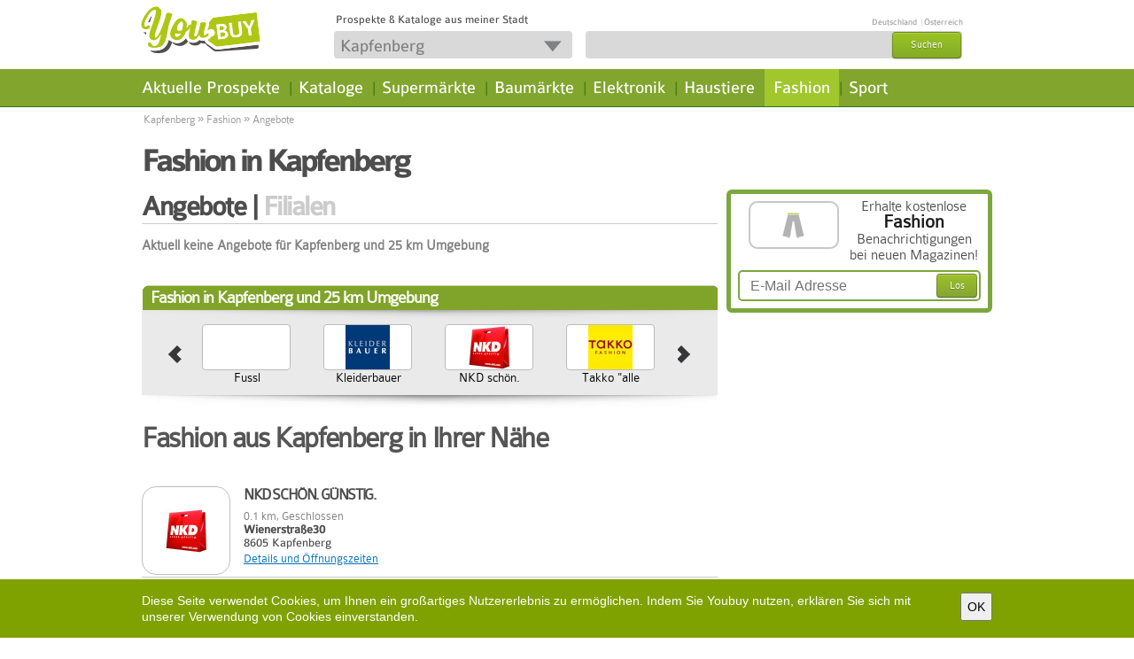

--- FILE ---
content_type: text/html; charset=UTF-8
request_url: https://www.youbuy.com/kapfenberg/mode/angebote
body_size: 8158
content:
<!DOCTYPE html PUBLIC "-//W3C//DTD XHTML 1.0 Strict//EN" "http://www.w3.org/TR/xhtml1/DTD/xhtml1-strict.dtd">
<html 
xmlns="http://www.w3.org/1999/xhtml" xml:lang="de" dir="ltr" 
xmlns:fb="http://www.facebook.com/2008/fbml" 
xmlns:content="http://purl.org/rss/1.0/modules/content/" 
xmlns:dc="http://purl.org/dc/terms/" 
xmlns:foaf="http://xmlns.com/foaf/0.1/" 
xmlns:og="http://ogp.me/ns#" 
xmlns:rdfs="http://www.w3.org/2000/01/rdf-schema#" 
xmlns:sioc="http://rdfs.org/sioc/ns#" 
xmlns:sioct="http://rdfs.org/sioc/types#" 
xmlns:skos="http://www.w3.org/2004/02/skos/core#" 
xmlns:xsd="http://www.w3.org/2001/XMLSchema#">

<head profile="http://www.w3.org/1999/xhtml/vocab">
<title>Fashion in Kapfenberg</title>
<meta http-equiv="content-language" content="de" />
<meta http-equiv="Content-Type" content="text/html; charset=utf-8" />
<meta name="Generator" content="" />
<meta http-equiv="PRAGMA" content="NO-CACHE"/>
<meta name="description" content="Fashion in Kapfenberg. Angebote, Gutscheine und Prospekte aus Kapfenberg" />
<meta name="keywords" content="Fashion-in-Kapfenberg" />
<meta name="robots" content="index, follow"/>
<meta property="fb:admins" content="100003591710118" />
<meta property="fb:app_id" content="231131757006533" /> 
<meta property="og:url" content="https://www.youbuy.com/kapfenberg/mode/angebote" />
<meta property="og:title" content="Fashion in Kapfenberg" />
<meta property="og:type" content=product>
<meta property="og:image" content="https://www.youbuy.com/resources/images/categories/cat_13.png" />
<meta property="og:image:type" content="image/jpeg" />
<meta property="og:image:width" content="117" />
<meta property="og:image:height" content="117" />
<meta property="og:site_name" content="https://www.youbuy.com/" />
<meta property="og:description" content="Fashion in Kapfenberg. Angebote, Gutscheine und Prospekte aus Kapfenberg" />
<link rel="shortcut icon" href="https://static.youbuy.com/resources/images/favicon.ico" type="image/vnd.microsoft.icon" />
<base href="https://www.youbuy.com/" />


<!-- Load CSS and JS -->
<!--[if lt IE 8]><link href="https://static.youbuy.com/resources/css/ie.base.css?version=5.10.2" type="text/css" rel="stylesheet"><![endif]-->
<link href="https://static.youbuy.com/resources/css/jquery-ui/jquery-ui-1.10.3.custom.min.css?version=5.10.2" type="text/css" rel="stylesheet" />
<!--<link href="http://ajax.googleapis.com/ajax/libs/jqueryui/1.8/themes/base/jquery.ui.all.css" type="text/css" rel="stylesheet" />-->

<link href="https://static.youbuy.com/resources/css/custom.css?version=5.10.2" type="text/css" rel="stylesheet" />

	<script type="text/javascript" src="https://static.youbuy.com/resources/js/common_header.js?version=5.10.2"></script>
		
	<script type="text/javascript">
		var tinymce_base_url = 'https://www.youbuy.com/';
		var staticImgSrc = 'https://static.youbuy.com/';
		//Cufon.replace('ul#nav li a, h1, h2', { fontFamily: 'Colaborate-Medium' });
	</script>
	<script type="text/javascript">
		$(document).bind("mobileinit", function(){
			$.extend($.mobile, {
				loadingMessage: false,
				ajaxFormsEnabled: false,
				ajaxLinksEnabled: false
			});
		});
	</script>
	
	<script type="text/javascript">
var hook_type = 1;
var facebookid = 231131757006533;
var randomArr = ["Angebote","Rabatt","Gartenm\u00f6bel","Sofa","Schuhe","Fernseher","K\u00fchlschrank","Pampers"];
var cityFileUrl = "https://static.youbuy.com/resources/js/autocomplete_city_list_2.js?version=5.10.2";
var externalRedirectLink = "";
var map_url_sign = "https://maps.googleapis.com/maps/api/js?key=AIzaSyAgJ1hguu0XwQCZ2CWDpldz-zQsomHd4lQ&language=de&signature=FEMOmHKty3WUxUMhFcHSwd4I2tk";
var targetLatitude = 47.4435;
var targetLongitude = 15.2901;
var idCat = 13;
</script>
<script type="text/javascript" src="https://static.youbuy.com/resources/js/users_items_min.js?version=5.10.2"></script>
<script type="text/javascript" src="https://static.youbuy.com/resources/js/paginator3000.js?version=5.10.2"></script>
</head>

<body class="html front not-logged-in no-sidebars page-node  newd">
<div id="wrapper" class='newd' >
	<div id="content">
		<div class="content-holder">
			<div id="AdTopSuperBannerContainer"><div style="width:100%;" id="AdTopSuperBanner"></div></div>
<div id="header">
	
	<div class="header-box1">
	<div class="header-area aggreg">
				<div class="h1-header">
			<a class="cblock logo-new" href="https://www.youbuy.com/" title="Die besten Angebote deiner Stadt." >&nbsp;</a>
					</div>
		<!--
		<div class="cblock sep-header"></div>
		<div class="cblock motto">Die besten Angebote deiner Stadt.</div>
		-->
		<div class="actions">
			<div class="flag_div" id ="flag_div"> 
				<span class="youbuy-desc fleft">Prospekte &amp; Kataloge aus meiner Stadt</span>
				<span class="fright">
				                                                <a id ="flagcity_18305" href="https://www.youbuy.com/berlin" title ="Angebote in Berlin "> Deutschland</a> 
                                                                        <span class="fl-sep"> | </span>
                                                <a id ="flagcity_29666" href="https://www.youbuy.com/wien" title ="Angebote in Wien "> Österreich</a> 
                        
						<!--<a href="login" class=".jscall" rel="nofollow #jslogin" title=""> </a>-->
						<!--<a href="register" class=".jscall" rel="nofollow #jsregister" title="Registrieren"></a>-->
									</span>
			</div>
				<!--				<div class="buttons">-->
					
<!--				</div>-->
			</div>
		<div class="header_actions">
			
			<form accept-charset="UTF-8" class="iblock" id="search-block-form1" method="post" action="https://www.youbuy.com/homepage/changeLocation">
				<div class="gsearch aggreg ">
					<div class="dblock aggreg"><input type="text" name="id_location_sel" value="Kapfenberg" class="form-text button-new" id="id_location_sel_1" maxlength="128" size="12" title="Bitte Stichwort eingeben" onclick="getLocationsAutocomplete();" /><div class="arrow" onclick='getLocationsAutocomplete();'></div></div>
<input type="hidden" name="id_location" value="24934" />
					<input type="button" value="Speichern" class="dnone save-btn" disabled="disabled" />
				</div>
			</form>
			<form accept-charset="UTF-8" class="iblock" id="search-block-form" method="post" action="https://www.youbuy.com/fsearch/search">
				<div class="gsearch aggreg ">
					<div class="dblock aggreg">
						<input type="text" name="search_input" value="" class="form-text required" notequal="Dokumente, Wirtschaft" id="search_input" maxlength="128" size="22" title="Bitte geben Sie mindestens 1 Buchstaben ein" />
<input type="hidden" name="id_search" value="" />

<input type="hidden" name="type_search" value="" />
						<input type="hidden" value="form-Dp_U6yj0nsYZJWxki37NrOKhO2ybwPYnV0ZHo_fMbB4" name="form_build_id" />
						<input type="hidden" value="search_block_form" name="form_id" />
						<!--<input type="hidden" value="" name="id_location" />-->
						<a id="edit-submit"><span>Suchen</span></a>
						
					</div>
				</div>
			</form>
			
		</div>
	</div>
	</div>
	<div class="header-box2">
	<div class="header-area aggreg">
		<!--nav bar-->
		<div class="nav-bar">
			<div class="region region-header clearfix">
				<div class="block block-search clearfix" id="block-search-form">
					
				</div>

				<div class="block block-menu-block clearfix clearfix" id="block-menu-block-1">
					<ul id="nav">
												
						<li class="first leaf menu-mlid-1 fist-nav-leaf menu-inactive">
														
							<a title="Aktuelle Prospekte" href="https://www.youbuy.com/kapfenberg/kategorien" class="mnav">Aktuelle Prospekte</a>
							<div class="dropdawn cat-icons">
								<ul id="level-2">
<li class="menu-mlid-1"><a href="https://www.youbuy.com/kapfenberg/baumaerkte/angebote" class="link" title="Haus & Baumärkte"><span class="fleft icon cat_1"></span><span class='fleft menu-icon-span'>Haus & Baumärkte</span></a></li>
<li class="menu-mlid-2"><a href="https://www.youbuy.com/kapfenberg/mobel-heim/angebote" class="link" title="Möbel & Heim"><span class="fleft icon cat_2"></span><span class='fleft menu-icon-span'>Möbel & Heim</span></a></li>
<li class="menu-mlid-3"><a href="https://www.youbuy.com/kapfenberg/elektromaerkte/angebote" class="link" title="Elektronik"><span class="fleft icon cat_3"></span><span class='fleft menu-icon-span'>Elektronik</span></a></li>
<li class="menu-mlid-4"><a href="https://www.youbuy.com/kapfenberg/discounter/angebote" class="link" title="Discounter"><span class="fleft icon cat_4"></span><span class='fleft menu-icon-span'>Discounter</span></a></li>
<li class="menu-mlid-5"><a href="https://www.youbuy.com/kapfenberg/supermaerkte/angebote" class="link" title="Supermärkte"><span class="fleft icon cat_5"></span><span class='fleft menu-icon-span'>Supermärkte</span></a></li>
<li class="menu-mlid-6"><a href="https://www.youbuy.com/kapfenberg/drogerien/angebote" class="link" title="Drogerien"><span class="fleft icon cat_6"></span><span class='fleft menu-icon-span'>Drogerien</span></a></li>
<li class="menu-mlid-7"><a href="https://www.youbuy.com/kapfenberg/biomaerkte/angebote" class="link" title="Biomärkte"><span class="fleft icon cat_7"></span><span class='fleft menu-icon-span'>Biomärkte</span></a></li>
<li class="menu-mlid-8"><a href="https://www.youbuy.com/kapfenberg/getraenkemaerkte/angebote" class="link" title="Getränkemärkte"><span class="fleft icon cat_8"></span><span class='fleft menu-icon-span'>Getränkemärkte</span></a></li>
<li class="menu-mlid-9"><a href="https://www.youbuy.com/kapfenberg/fast-food/angebote" class="link" title="Fast Food"><span class="fleft icon cat_9"></span><span class='fleft menu-icon-span'>Fast Food</span></a></li>
<li class="menu-mlid-10"><a href="https://www.youbuy.com/kapfenberg/kaufhaeuser/angebote" class="link" title="Kaufhäuser"><span class="fleft icon cat_10"></span><span class='fleft menu-icon-span'>Kaufhäuser</span></a></li>
<li class="menu-mlid-11"><a href="https://www.youbuy.com/kapfenberg/spielzeug-baby/angebote" class="link" title="Baby & Spiel"><span class="fleft icon cat_11"></span><span class='fleft menu-icon-span'>Baby & Spiel</span></a></li>
<li class="menu-mlid-12"><a href="https://www.youbuy.com/kapfenberg/gunstige-mode/angebote" class="link" title="Günstige Mode"><span class="fleft icon cat_12"></span><span class='fleft menu-icon-span'>Günstige Mode</span></a></li>
<li class="menu-mlid-13"><a href="https://www.youbuy.com/kapfenberg/mode/angebote" class="link" title="Fashion"><span class="fleft icon cat_13"></span><span class='fleft menu-icon-span'>Fashion</span></a></li>
<li class="menu-mlid-14"><a href="https://www.youbuy.com/kapfenberg/optiker/angebote" class="link" title="Optiker"><span class="fleft icon cat_14"></span><span class='fleft menu-icon-span'>Optiker</span></a></li>
<li class="menu-mlid-15"><a href="https://www.youbuy.com/kapfenberg/schuhgeschaefte/angebote" class="link" title="Schuhgeschäfte"><span class="fleft icon cat_15"></span><span class='fleft menu-icon-span'>Schuhgeschäfte</span></a></li>
<li class="menu-mlid-16"><a href="https://www.youbuy.com/kapfenberg/sportgeschaefte/angebote" class="link" title="Sportgeschäfte"><span class="fleft icon cat_16"></span><span class='fleft menu-icon-span'>Sportgeschäfte</span></a></li>
<li class="menu-mlid-17"><a href="https://www.youbuy.com/kapfenberg/sonderposten/angebote" class="link" title="Sonderposten"><span class="fleft icon cat_17"></span><span class='fleft menu-icon-span'>Sonderposten</span></a></li>
<li class="menu-mlid-18"><a href="https://www.youbuy.com/kapfenberg/auto-zubehoer/angebote" class="link" title="Auto & Zubehör"><span class="fleft icon cat_18"></span><span class='fleft menu-icon-span'>Auto & Zubehör</span></a></li>
<li class="menu-mlid-19"><a href="https://www.youbuy.com/kapfenberg/apotheken/angebote" class="link" title="Apotheken"><span class="fleft icon cat_19"></span><span class='fleft menu-icon-span'>Apotheken</span></a></li>
<li class="menu-mlid-20"><a href="https://www.youbuy.com/kapfenberg/banken/angebote" class="link" title="Banken"><span class="fleft icon cat_20"></span><span class='fleft menu-icon-span'>Banken</span></a></li>
<li class="menu-mlid-21"><a href="https://www.youbuy.com/kapfenberg/buchhandlungen/angebote" class="link" title="Buchhandlungen"><span class="fleft icon cat_21"></span><span class='fleft menu-icon-span'>Buchhandlungen</span></a></li>
<li class="menu-mlid-22"><a href="https://www.youbuy.com/kapfenberg/garten-pflanzen/angebote" class="link" title="Garten & Pflanzen"><span class="fleft icon cat_22"></span><span class='fleft menu-icon-span'>Garten & Pflanzen</span></a></li>
<li class="menu-mlid-23"><a href="https://www.youbuy.com/kapfenberg/uhren-schmuck/angebote" class="link" title="Uhren & Schmuck"><span class="fleft icon cat_23"></span><span class='fleft menu-icon-span'>Uhren & Schmuck</span></a></li>
<li class="menu-mlid-24"><a href="https://www.youbuy.com/kapfenberg/zoohandlung/angebote" class="link" title="Haustiere"><span class="fleft icon cat_24"></span><span class='fleft menu-icon-span'>Haustiere</span></a></li>
<li class="menu-mlid-25"><a href="https://www.youbuy.com/kapfenberg/mehr-geschaefte/angebote" class="link" title="mehr Geschäfte"><span class="fleft icon cat_25"></span><span class='fleft menu-icon-span'>mehr Geschäfte</span></a></li>
<li class="menu-mlid-30"><a href="https://www.youbuy.com/kapfenberg/restaurants-cafes/angebote" class="link" title="Restaurants & Cafés"><span class="fleft icon cat_30"></span><span class='fleft menu-icon-span'>Restaurants & Cafés</span></a></li>
<li class="menu-mlid-33"><a href="https://www.youbuy.com/kapfenberg/kataloge/angebote" class="link" title="Kataloge"><span class="fleft icon cat_33"></span><span class='fleft menu-icon-span'>Kataloge</span></a></li>
</ul>
							</div>
						</li>
						<li class="sep">|</li>
						<li class=" leaf menu-mlid-2  menu-inactive">
														<a href="https://www.youbuy.com/kapfenberg/kataloge/angebote" title="Kataloge" class="mnav">Kataloge</a>
						</li>
						<li class="sep">|</li>
						<li class=" leaf menu-mlid-3  menu-inactive">
														<a href="https://www.youbuy.com/kapfenberg/supermaerkte/angebote" title="Supermärkte" class="mnav">Supermärkte</a>
						</li>
						<li class="sep">|</li>
						<li class=" leaf menu-mlid-4  menu-inactive">
														<a href="https://www.youbuy.com/kapfenberg/baumaerkte/angebote" title="Baumärkte" class="mnav">Baumärkte</a>
						</li>
						<li class="sep">|</li>
						<li class=" leaf menu-mlid-5  menu-inactive">
														<a href="https://www.youbuy.com/kapfenberg/elektromaerkte/angebote" title="Elektronik" class="mnav"> Elektronik </a>
						</li>
						<li class="sep">|</li>
						<li class=" leaf menu-mlid-6  menu-inactive ">
														<a href="https://www.youbuy.com/kapfenberg/zoohandlung/angebote" title="Haustiere" class="mnav">Haustiere</a>
						</li>
						<li class="sep">|</li>
						<li class=" leaf menu-mlid-7  menu-active">
														<a href="https://www.youbuy.com/kapfenberg/mode/angebote"  title="Fashion" class="mnav">Fashion</a>
						</li>
						<li class="sep">|</li>
												<li class=" leaf menu-inactive">
							
							<a href="https://www.youbuy.com/kapfenberg/sportgeschaefte/angebote" title="Sport" class="mnav">Sport</a>
						</li>
					</ul>
											</div>
			</div>
		</div>
	</div>
	</div>
</div>
						
								<div id="grey_div" class="transparent">
		<div id="AdSideskyscraper1Container">
			<div style="width:100%;" id="AdSideskyscraper1"></div>		</div>
		<div class="main-holder catp">
			<div class="content">
									<div class='doc_breadcrumbs'>
						<div class="breadcrumbs"><a href="https://www.youbuy.com/kapfenberg">Kapfenberg</a> <div class="separator">&raquo;</div> <a href="https://www.youbuy.com/kapfenberg/mode/angebote">Fashion</a> <div class="separator">&raquo;</div> <span>Angebote</span></div>					</div>
								<div class="header">
					<h1 itemprop="name">
						Fashion in Kapfenberg					</h1>
				</div>
			</div>
		</div>
		<div id="AdSideskyscraper2Container">
			<div style="width:100%;" id="AdSideskyscraper2"></div>		</div>
	</div>
<div id="transparent_div">
	<div id="mainContainer">
		<div id="AdBelowNavigationBannerContainer"><div style="width:100%;" id="AdBelowNavigationBanner"></div></div>
		<div id="main" class="">
			<div class="main-holder">
				<div class="content">
					<div class="category-head">
												
						<h2 class="atop">
							 
							<span class="active">Angebote</span> | 
							<a href="https://www.youbuy.com/kapfenberg/mode/filialen">Filialen</a>
						</h2>
											</div>
					
					<!-- documents list -->
										
											<div class="no_results">
							<br />Aktuell keine Angebote für Kapfenberg und 25 km Umgebung						</div>
										<!-- end of documents list -->
					
					<!-- banner container -->
					<div><div style="width:100%;" id="CategoryCentercolumn1">
</div></div>
					<div class="ibox large thin">
			<h2>Fashion in Kapfenberg und 25 km Umgebung</h2>
		<div class="shadow_top"></div>
	<div class="ibox_content">
		<div class="gallery-holder side-gallery businesses">
			<a href="#" class="prev" rel='nofollow'>prev</a>
			<a href="#" class="next" rel='nofollow'>next</a>
			<div class="gallery-area">
				<div class="gallery-frame">
					<ul class="gallery">
							<li>
				<a class="item_cell business" href="https://www.youbuy.com/kapfenberg/fussl-modestrasse/angebote" title="Fussl Modestraße" >
			<div class="business_logo">
				<div class="item">
						<div class="crop"></div>				</div>
			</div>
			Fussl Modestraße		</a>
	</li>
	<li>
				<a class="item_cell business" href="https://www.youbuy.com/bruck-an-der-mur/kleiderbauer/angebote" title="Kleiderbauer" >
			<div class="business_logo">
				<div class="item">
						<div class="crop"><img src="https://images01.youbuy.com/logo/3558/3558604.jpg" alt="Kleiderbauer - kapfenberg" title="Kleiderbauer - kapfenberg"/></div>				</div>
			</div>
			Kleiderbauer		</a>
	</li>
	<li>
				<a class="item_cell business" href="https://www.youbuy.com/kapfenberg/nkd-schoen-guenstig/angebote" title="NKD schön. günstig." >
			<div class="business_logo">
				<div class="item">
						<div class="crop"><img src="https://images01.youbuy.com/logo/3564/3564432.jpg" alt="NKD schön. günstig. - kapfenberg" title="NKD schön. günstig. - kapfenberg"/></div>				</div>
			</div>
			NKD schön. günstig.		</a>
	</li>
	<li>
				<a class="item_cell business" href="https://www.youbuy.com/leoben/takko-quot-alle-wollen-gut-aussehen-quot/angebote" title="Takko &quot;alle wollen gut aussehen&quot;" >
			<div class="business_logo">
				<div class="item">
						<div class="crop"><img src="https://images01.youbuy.com/logo/3564/3564503.jpg" alt="Takko &quot;alle wollen gut aussehen&quot; - kapfenberg" title="Takko &quot;alle wollen gut aussehen&quot; - kapfenberg"/></div>				</div>
			</div>
			Takko &quot;alle wollen gut aussehen&quot;		</a>
	</li>
	<li>
				<a class="item_cell business" href="https://www.youbuy.com/leoben/benetton/angebote" title="Benetton  " >
			<div class="business_logo">
				<div class="item">
						<div class="crop"></div>				</div>
			</div>
			Benetton  		</a>
	</li>
	<li>
				<a class="item_cell business" href="https://www.youbuy.com/kapfenberg/new-yorker-nyer-hansen-knapp-kg/angebote" title="NEW YORKER -NYer Hansen & Knapp KG " >
			<div class="business_logo">
				<div class="item">
						<div class="crop"></div>				</div>
			</div>
			NEW YORKER -NYer Hansen & Knapp KG 		</a>
	</li>
	<li>
				<a class="item_cell business" href="https://www.youbuy.com/st-lorenzen-im-muerztal/charles-vogele/angebote" title="Charles Vögele  " >
			<div class="business_logo">
				<div class="item">
						<div class="crop"><img src="https://images01.youbuy.com/logo/1186/1186971.jpg" alt="Charles Vögele   - kapfenberg" title="Charles Vögele   - kapfenberg"/></div>				</div>
			</div>
			Charles Vögele  		</a>
	</li>
	<li>
				<a class="item_cell business" href="https://www.youbuy.com/leoben/takko/angebote" title="Takko  " >
			<div class="business_logo">
				<div class="item">
						<div class="crop"><img src="https://images01.youbuy.com/logo/1130/1130423.jpg" alt="Takko   - kapfenberg" title="Takko   - kapfenberg"/></div>				</div>
			</div>
			Takko  		</a>
	</li>
					</ul>
				</div>
			</div>
		</div>
	</div>
	<div class="shadow_bottom"></div>
</div>					<!-- banner container -->
					<div></div>
					
					<div class="list_block">
						<h2>
							Fashion aus Kapfenberg in Ihrer Nähe						</h2>
					</div>
											<div class="list_block">
							<div class="view-content hovering-list">
								<div class="clear"></div>
<div id="contentAjUpdate">


	<div class="item business_location bl-cursor" id="4660818">
				<a href="https://www.youbuy.com/kapfenberg/nkd-schoen-guenstig/angebote" title="NKD schön. günstig." class="business_logo item" >
			<div class="crop"><img src="https://images01.youbuy.com/logo/3564/3564432.jpg" alt="NKD schön. günstig." title="NKD schön. günstig."/></div>		</a>
		
		<div class="item-content">
			<a href="https://www.youbuy.com/kapfenberg/nkd-schoen-guenstig/angebote" title="NKD schön. günstig." >
				<h2>NKD schön. günstig.</h2>
			</a>
			
			<div class="distance">
				0.1 km, <span class="bl-status">Geschlossen</span>			</div>
			<address>
				<div>Wienerstraße30</div>8605 Kapfenberg			</address>
			<a href="https://www.youbuy.com/kapfenberg/nkd-schoen-guenstig/nkd-schoen-guenstig-wienerstrasse30" class="all" title="NKD schön. günstig. WienerStraße30" >Details und Öffnungszeiten</a>
			
							
		</div>
		
				<br class="clear" />
		
	</div>
		<div class="item business_location bl-cursor" id="4595810">
				<a href="https://www.youbuy.com/kapfenberg/ernstings-family/angebote" title="Ernsting's family GmbH & Co. KG" class="business_logo item" >
			<div class="crop"><img src="https://images01.youbuy.com/logo/1152/1152468.jpg" alt="Ernsting's family GmbH & Co. KG" title="Ernsting's family GmbH & Co. KG"/></div>		</a>
		
		<div class="item-content">
			<a href="https://www.youbuy.com/kapfenberg/ernstings-family/angebote" title="Ernsting's family GmbH & Co. KG" >
				<h2>Ernsting's family GmbH & Co. KG</h2>
			</a>
			
			<div class="distance">
				0.1 km, <span class="bl-status">Geschlossen</span>			</div>
			<address>
				<div>Grazer Straße 79 (Top 006A)</div>8605 Kapfenberg			</address>
			<a href="https://www.youbuy.com/kapfenberg/ernstings-family/ernsting-s-family-grazer-strasse" class="all" title="Ernsting's Family" >Details und Öffnungszeiten</a>
			
							
		</div>
		
				<br class="clear" />
		
	</div>
		<div class="item business_location bl-cursor" id="4578176">
				<a href="https://www.youbuy.com/kapfenberg/nkd/angebote" title="NKD  " class="business_logo item" >
			<div class="crop"><img src="https://images01.youbuy.com/logo/1188/1188832.jpg" alt="NKD" title="NKD"/></div>		</a>
		
		<div class="item-content">
			<a href="https://www.youbuy.com/kapfenberg/nkd/angebote" title="NKD  " >
				<h2>NKD  </h2>
			</a>
			
			<div class="distance">
				0.1 km			</div>
			<address>
				<div>Wiener Straße 30</div>8605 Kapfenberg			</address>
			<a href="https://www.youbuy.com/kapfenberg/nkd/nkd-wiener-strasse-30" class="all" title="NKD" >Details und Öffnungszeiten</a>
			
							
		</div>
		
				<br class="clear" />
		
	</div>
		<div class="item business_location bl-cursor" id="4566318">
				<a href="https://www.youbuy.com/kapfenberg/fussl-modestrasse/angebote" title="Fussl Modestraße" class="business_logo item" >
			<div class="crop"></div>		</a>
		
		<div class="item-content">
			<a href="https://www.youbuy.com/kapfenberg/fussl-modestrasse/angebote" title="Fussl Modestraße" >
				<h2>Fussl Modestraße</h2>
			</a>
			
			<div class="distance">
				0.1 km, <span class="bl-status">Geschlossen</span>			</div>
			<address>
				<div>Siegfried-Marcus-Straße 5</div>8605 Kapfenberg			</address>
			<a href="https://www.youbuy.com/kapfenberg/fussl-modestrasse/fussl-modestrasse-siegfried-marcus-strasse-5" class="all" title="Fussl Modestraße" >Details und Öffnungszeiten</a>
			
							
		</div>
		
				<br class="clear" />
		
	</div>
		<div class="item business_location bl-cursor" id="4529155">
				<a href="https://www.youbuy.com/kapfenberg/deichmann/angebote" title="Deichmann  " class="business_logo item" >
			<div class="crop"><img src="https://images01.youbuy.com/logo/1131/1131919.jpg" alt="Deichmann" title="Deichmann"/></div>		</a>
		
		<div class="item-content">
			<a href="https://www.youbuy.com/kapfenberg/deichmann/angebote" title="Deichmann  " >
				<h2>Deichmann  </h2>
			</a>
			
			<div class="distance">
				0.1 km, <span class="bl-status">Geschlossen</span>			</div>
			<address>
				<div>Wiener Straße 35A</div>8605 Kapfenberg			</address>
			<a href="https://www.youbuy.com/kapfenberg/deichmann/deichmann-wiener-strasse-35a" class="all" title="Deichmann" >Details und Öffnungszeiten</a>
			
							
		</div>
		
				<br class="clear" />
		
	</div>
	

	<br class="clear" />
		</div>
<!--<div id="pagination" class="pagination-css" name=""></div>-->
							</div>
						</div>
									</div>
				
				<div class="sidebar">
					<div class="round_box first">
	<div class="holder">
		<div class="frame">
			<div class="email-title">
								<div class="email-title-logo">
					<div class="margin-left20 fleft logo-width">
						<div class="business_logo business-logo-mt">
							<div class="item"><div class="icon cat_13"></div></div>
						</div>
					</div>
				</div>
														<div class="email-title-text"><span> Erhalte kostenlose <b><br />Fashion<br /></b> Benachrichtigungen bei neuen Magazinen!</span></div>
					  
				<br class="clear" />
			</div>
			<div class="email-box">
				<form id="reg_newsletter" action="fuser/regNewsletter" class="email-form">
					<div class="row " id="categ_email-row">
													<input type="hidden" name="cat[]" id="cat[13]" value="13" />
																			<input placeholder="E-Mail Adresse" class="text required email" id="newsletter_email" name="newsletter_email" type="text" />
												<span id="errorSpan"></span>
						<input type="hidden" name="add" id="add" value="add" />
						<a class="submit"><span>Los</span></a>
					</div>
				</form>
			</div>
		</div>
	</div>
</div>
					<div><div style="width:100%;" id="CategorySidebar1"><div id="div-gpt-ad-1385739112540-0" style="width: 300px; height: 250px;">
<script type="text/javascript">// <![CDATA[
	if (typeof(googletag) == 'undefined') {
		var googletag = googletag || {};
		googletag.cmd = googletag.cmd || [];
		(function() {
			var gads = document.createElement('script');
			gads.async = false;
			gads.type = 'text/javascript';
			var useSSL = 'https:' == document.location.protocol;
			gads.src = (useSSL ? 'https:' : 'http:') + '//www.googletagservices.com/tag/js/gpt.js';
			var node = document.getElementsByTagName('script')[0];
			node.parentNode.insertBefore(gads, node);
		})();
	}
	googletag.cmd.push(function() {
		googletag.defineSlot('/155674941/Youbuy_Site_MedRec_1', [300, 250], 'div-gpt-ad-1385739112540-0').addService(googletag.pubads());
		googletag.pubads().enableSingleRequest();
		googletag.enableServices();
	});
	googletag.cmd.push(function() { googletag.display('div-gpt-ad-1385739112540-0'); });
// ]]></script>
</div></div></div>
					<div><div style="width:100%;" id="CategorySidebar2"><div id="div-gpt-ad-1385739112540-1" style="width: 300px; height: 250px;">
<script type="text/javascript">// <![CDATA[
	if (typeof(googletag) == 'undefined') {
		var googletag = googletag || {};
		googletag.cmd = googletag.cmd || [];
		(function() {
			var gads = document.createElement('script');
			gads.async = false;
			gads.type = 'text/javascript';
			var useSSL = 'https:' == document.location.protocol;
			gads.src = (useSSL ? 'https:' : 'http:') + '//www.googletagservices.com/tag/js/gpt.js';
			var node = document.getElementsByTagName('script')[0];
			node.parentNode.insertBefore(gads, node);
		})();
	}
	googletag.cmd.push(function() {
		googletag.defineSlot('/155674941/Youbuy_Site_MedRec_2', [300, 250], 'div-gpt-ad-1385739112540-1').addService(googletag.pubads());
		googletag.pubads().enableSingleRequest();
		googletag.enableServices();
	});
	googletag.cmd.push(function() { googletag.display('div-gpt-ad-1385739112540-1'); });
// ]]></script>
</div></div></div>
					
						<div class="ibox small">
	<h2>
		Firmen Übersicht	
	</h2>
	<div class="shadow_top"></div>
	<div class="ibox_content">
		<ul class="list" id="business_ul">
					<li id="1" class='show'>
				<span class="circle"></span>
				<a href="https://www.youbuy.com/kapfenberg/fussl-modestrasse/angebote" title="Fussl Modestraße in Kapfenberg "> Fussl Modestraße <span class="bss-right-city"> in Kapfenberg </span> </a>
			</li>
					<li id="2" class='show'>
				<span class="circle"></span>
				<a href="https://www.youbuy.com/bruck-an-der-mur/kleiderbauer/angebote" title="Kleiderbauer in Kapfenberg "> Kleiderbauer <span class="bss-right-city"> in Kapfenberg </span> </a>
			</li>
					<li id="3" class='show'>
				<span class="circle"></span>
				<a href="https://www.youbuy.com/kapfenberg/nkd-schoen-guenstig/angebote" title="NKD schön. günstig. in Kapfenberg "> NKD schön. günstig. <span class="bss-right-city"> in Kapfenberg </span> </a>
			</li>
					<li id="4" class='show'>
				<span class="circle"></span>
				<a href="https://www.youbuy.com/leoben/takko-quot-alle-wollen-gut-aussehen-quot/angebote" title="Takko &quot;alle wollen gut aussehen&quot; in Kapfenberg "> Takko &quot;alle wollen gut aussehen&quot; <span class="bss-right-city"> in Kapfenberg </span> </a>
			</li>
					<li id="5" class='hide'>
				<span class="circle"></span>
				<a href="https://www.youbuy.com/leoben/benetton/angebote" title="Benetton in Kapfenberg "> Benetton   <span class="bss-right-city"> in Kapfenberg </span> </a>
			</li>
					<li id="6" class='hide'>
				<span class="circle"></span>
				<a href="https://www.youbuy.com/kapfenberg/new-yorker-nyer-hansen-knapp-kg/angebote" title="NEW YORKER -NYer Hansen & Knapp KG in Kapfenberg "> NEW YORKER -NYer Hansen & Knapp KG  <span class="bss-right-city"> in Kapfenberg </span> </a>
			</li>
					<li id="7" class='hide'>
				<span class="circle"></span>
				<a href="https://www.youbuy.com/st-lorenzen-im-muerztal/charles-vogele/angebote" title="Charles Vögele in Kapfenberg "> Charles Vögele   <span class="bss-right-city"> in Kapfenberg </span> </a>
			</li>
					<li id="8" class='hide'>
				<span class="circle"></span>
				<a href="https://www.youbuy.com/leoben/takko/angebote" title="Takko in Kapfenberg "> Takko   <span class="bss-right-city"> in Kapfenberg </span> </a>
			</li>
				</ul>
					<div id="taggle_li">
				<span  title="mehr" class="more-bss" id="show_more"> mehr </span>
				<span  title="weniger" class="more-bss" style="display: none;" id="show_less"> weniger </span>
			</div>
			
		<br class="clear">
	</div> 
	<div class="shadow_bottom"></div>		
</div>

<div id="CategorySidebar3Container"><div style="width:100%;" id="CategorySidebar3"><div id="div-gpt-ad-1385739112540-2" style="width: 300px; height: 250px;">
<script type="text/javascript">// <![CDATA[
	if (typeof(googletag) == 'undefined') {
		var googletag = googletag || {};
		googletag.cmd = googletag.cmd || [];
		(function() {
			var gads = document.createElement('script');
			gads.async = false;
			gads.type = 'text/javascript';
			var useSSL = 'https:' == document.location.protocol;
			gads.src = (useSSL ? 'https:' : 'http:') + '//www.googletagservices.com/tag/js/gpt.js';
			var node = document.getElementsByTagName('script')[0];
			node.parentNode.insertBefore(gads, node);
		})();
	}
	googletag.cmd.push(function() {
		googletag.defineSlot('/155674941/Youbuy_Site_MedRec_3', [300, 250], 'div-gpt-ad-1385739112540-2').addService(googletag.pubads());
		googletag.pubads().enableSingleRequest();
		googletag.enableServices();
	});
	googletag.cmd.push(function() { googletag.display('div-gpt-ad-1385739112540-2'); });
// ]]></script>
</div></div></div><div id="mapholder" class="category-map ibox small">
	<h2>Firmen Übersicht</h2>
	<div class="ibox_content">
				<div id="buttonPlus" class="buttons active" rel="470">
			<div class="icons"><img id="enlargeIcon" src="https://static.youbuy.com/resources/images/icons/add.gif" alt="Größer" /></div>
			<p class="texts"> Größer</p>
		</div>
		<div id="buttonMinus" class="buttons dnone" rel="240">
			<div class="icons"><img id="enlargeIcon" src="https://static.youbuy.com/resources/images/icons/delete.gif" alt="Kleiner" /></div>
			<p class="texts"> Kleiner</p>
		</div>

		<div id="error_message" class="error_message hide" ></div>
		<div id="mapSlider" style="width:300px;height:240px;overflow:hidden">
			<div id="staticmap1" class="maps-dynamic">
								<img width="300" src="https://maps.googleapis.com/maps/api/staticmap?key=AIzaSyAgJ1hguu0XwQCZ2CWDpldz-zQsomHd4lQ&language=de&zoom=11&center=47.4435%2C15.2901&size=300x470&signature=Fe_9vE1gZvoL35FgA6vp3b1w9dQ" alt="Fashion in Kapfenberg Landkarte"/>
			</div>
			<div id="google_map_wrapper" style="width:300px;height:470px"></div>
		</div>
	</div>
	<div class="shadow_bottom"></div>		
</div>
<div id="CategorySidebar4Container"></div>										<div></div>
				</div>
				<br class="clear" />
			</div>
		</div>
	</div>
</div>						
			<br class="clear"/>
		</div>
	</div>
</div>
<div id="footer">
    <div id="footer_shadow"></div>
    <div class="container">
        <div class="soc_icons">
            <div>
                <a href="https://www.youbuy.com/" title="YouBuy" class="footer_logo">
                    <img alt="" src="https://www.youbuy.com/resources/images/header-sprite.png">
                </a>
                <div class="clearfix"></div>
                <a href="https://www.facebook.com/youbuycom" title="Folge uns auf Facebook" target="_blank"><div class="icon_facebook"></div></a>
                <a href="https://pinterest.com/source/youbuy.com/" title="Folge uns auf  Pinterest" target="_blank"><div class="icon_pi"></div></a>
                <a href="https://www.twitter.com/youbuy_com" title="Folge uns auf Twitter" target="_blank"><div class="icon_t"></div></a>
                <div class="clearfix"></div>
            </div>
        </div>
        <div class="span">
            <p class="yumpufooterheadline">Die besten Angebote</p><hr>
            <div class="widget_links">
                <ul>
                                        <li><a href="https://www.youbuy.com/kapfenberg/archiv">Neuen Beiträge</a></li>
                                        <li><a href="https://www.youbuy.com/kapfenberg/kategorien">Kategorien</a></li>
                    <li><a href="https://www.youbuy.com/newsletter">Newsletter Anmeldung</a></li>
                                        <li><a href="https://www.youbuy.com/unsubscribe">Newsletter Abmeldung</a></li>
                                        <li><a href="https://www.youbuy.com/impressum">Impressum</a></li>
                </ul>
            </div>
        </div>
        <div class="span">
            <p class="yumpufooterheadline">Geschäfte und Städte</p><hr>
            <div class="widget_links">
                <ul>
                    <li><a href="https://www.youbuy.com/staedte/de">Deutsche Städte</a></li>
                    <li><a href="https://www.youbuy.com/staedte/oesterreich">Österreichische Städte</a></li>
                    <li><a href="https://www.youbuy.com/geschaefte/deutschland">Deutsche Unternehmen</a></li>
                    <li><a href="https://www.youbuy.com/geschaefte/oesterreich">Österreichische Unternehmen</a></li>
                </ul>
            </div>
        </div>
        <br class="clear" />
    </div>

    <div id="footer_bottom">
        <div class="inner">
            <div id="copyright">
                <div class="fleft">&copy; 2006-2026 by [i]-magazine AG</div>
                <div class="fright">
                    <a href="https://www.youbuy.com/" title="Home">Home</a>
                    <a href="http://i-magazine.de/agb-allgemeine-geschaftsbedingungen/" title="AGB" target="_blank">AGB</a>
                </div>
                <br class="clear" />
            </div>
            <br class="clear" />
        </div>
    </div>
    
    <div id="yb-cookie-consent" class="show">
        <div class="container">
            <div class="fleft">Diese Seite verwendet Cookies, um Ihnen ein großartiges Nutzererlebnis zu ermöglichen. Indem Sie Youbuy nutzen, erklären Sie sich mit unserer Verwendung von Cookies einverstanden.</div>
            <button class="fright" type="button">OK</button>
        </div>
    </div>
</div>	<script type="text/javascript" src="https://static.youbuy.com/resources/js/common_footer.js?version=5.10.2"></script>

<script type="text/javascript">
var _gaq = _gaq || [];
_gaq.push(['_setAccount', "UA-26516072-1"])
_gaq.push(['_trackPageview']);
//http://code.google.com/apis/analytics/docs/tracking/asyncUsageGuide.html
if ((window.trackingCodesArr !== undefined)){
	 $.each(trackingCodesArr, function( index, value ){
		_gaq.push([index+'.'+'_setAccount', value]);
		_gaq.push([index+'.'+'_trackPageview']);
	 });
}
(function() {
	var ga = document.createElement('script'); ga.type = 'text/javascript'; ga.async = true;
	ga.src = ('https:' == document.location.protocol ? 'https://ssl' : 'http://www') + '.google-analytics.com/ga.js';
	var s = document.getElementsByTagName('script')[0]; s.parentNode.insertBefore(ga, s);
})();
</script>
<div id="fb-root"></div>
<script>
$(function(){ // facebook sdk async
	window.fbAsyncInit = function() {
		FB.init({
			appId: facebookid, 
			status: true,
			cookie: true, 
			xfbml: true,
			oauth: true
		});
	};

  // Load the SDK Asynchronously
  (function(d){
     var js, id = 'facebook-jssdk', ref = d.getElementsByTagName('script')[0];
     if (d.getElementById(id)) {return;}
     js = d.createElement('script'); js.id = id; js.async = true;
     js.src = "//connect.facebook.net/de_DE/all.js";
     ref.parentNode.insertBefore(js, ref);
   }(document));
});
</script>
<!--  javascript code that populates the adds containers -->
<script type="text/javascript"><!--
--></script>
<!--<script type="text/javascript">
setTimeout(function(){var a=document.createElement("script");
var b=document.getElementsByTagName('script')[0];
a.src=document.location.protocol+"//dnn506yrbagrg.cloudfront.net/pages/scripts/0012/5066.js?"+Math.floor(new Date().getTime()/3600000);
a.async=true;a.type="text/javascript";b.parentNode.insertBefore(a,b)}, 1);
</script>-->
		<!--<script type="text/javascript"> Cufon.now(); </script>-->
</body>
</html>


--- FILE ---
content_type: text/html; charset=utf-8
request_url: https://www.google.com/recaptcha/api2/aframe
body_size: 265
content:
<!DOCTYPE HTML><html><head><meta http-equiv="content-type" content="text/html; charset=UTF-8"></head><body><script nonce="1eIV57ucllk2ts6w_yBYcA">/** Anti-fraud and anti-abuse applications only. See google.com/recaptcha */ try{var clients={'sodar':'https://pagead2.googlesyndication.com/pagead/sodar?'};window.addEventListener("message",function(a){try{if(a.source===window.parent){var b=JSON.parse(a.data);var c=clients[b['id']];if(c){var d=document.createElement('img');d.src=c+b['params']+'&rc='+(localStorage.getItem("rc::a")?sessionStorage.getItem("rc::b"):"");window.document.body.appendChild(d);sessionStorage.setItem("rc::e",parseInt(sessionStorage.getItem("rc::e")||0)+1);localStorage.setItem("rc::h",'1768702127835');}}}catch(b){}});window.parent.postMessage("_grecaptcha_ready", "*");}catch(b){}</script></body></html>